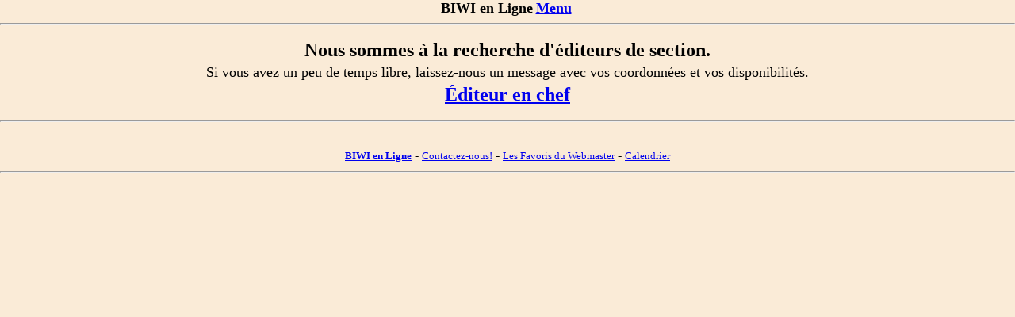

--- FILE ---
content_type: text/html
request_url: http://www.biwi.qc.ca/editeur/fr.index.shtml
body_size: 1882
content:
<!DOCTYPE HTML PUBLIC "-//IETF//DTD HTML 2.0//EN">
<html>
<head>
<title>Contact</title>
<!-- Auteur: Gilles Beauregard gille_AT_nouveau.DOT.qc_DOT_ca -->
<!-- Traduction:   ???... -->
<link rel="shortcut icon" href="../images/favicon.ico">
<link href="../bannieres/default.css" type=text/css rel=stylesheet>
<meta name="viewport" content="width=device-width, initial-scale=1.0">
<script type="text/javascript" src="../bannieres/biwi_java.js"></script>
</head>
<body class=biwi>
<!-- 00193 debut:/kunden/homepages/21/d88676989/htdocs/10/biwiqc/images/top_barre.biwi.fr.txt -->
<center><!-- 1233 $portail_1=index.shtml -->
<a class=menu_ssi_new href=http://www.biwi.qc.ca/index.shtml>
<font size=+1><b>BIWI en Ligne</b></font>
<a href="#topbarre_menu" onclick="javascript:showlayer('topbarre_menu')"><font size=+1><b>Menu</b></font></a>&nbsp;

<div style="display: none;" id="topbarre_menu">
<hr>
<a class=menu_ssi_new href=http://www.biwi.qc.ca/index.shtml><font size=+2><b>BIWI en Ligne</b></font></a><br>

 <!-- 0774 gb-lib.pl:pquery:consult.pl -->
<form method="post" action="http://www.biwi.qc.ca/cgi-bin/query/query.pl" target="_top">
<!-- table class="query">
<tr><td class="query" -->
<input type="text" name="keyword" size="20" value="">
<input type="hidden" name="site" value="biwi">
<input type="hidden" name="roott" value="../">
<input type="hidden" name="ncateg" value="">
<input type="hidden" name="dcateg" value="">
<input type="hidden" name="la" value="fr">
<!-- div title="Recherche " -->
<input type="image" src="http://www.biwi.qc.ca/images/query.gif" width="35" height="16" border="0" name="submit">
<!-- br>
</div>
</td></tr></table -->
</form>
<!-- /gb-lib.pl:$pquery --> 

<a class=menu_ssi_new href=http://www.biwi.qc.ca/cgi-bin/agenda/agenda.pl?site=biwi&la=fr>Agenda</a><br>
<a class=menu_ssi_new href=http://www.biwi.qc.ca/gm>Blogue</a><br>
<a class=menu_ssi_new href=http://www.biwi.qc.ca/cgi-bin/forums/forum.pl?site=biwi&la=fr>Forum</a><br>
<a class=menu_ssi_new href=http://www.biwi.qc.ca/faq/>FAQ</a><br>
<a class=menu_ssi_new href=http://www.biwi.qc.ca/cgi-bin/register/register.pl?site=biwi&la=fr>Inscription</a><br>
<a class=menu_ssi_new href=http://www.biwi.qc.ca/cgi-bin/register/consult.pl?site=biwi&la=fr>Admin</a><br>
<a class=menu_ssi_new href=http://www.biwi.qc.ca/contact>Contact</a><br>
<a class=menu_ssi_new href=http://www.biwi.qc.ca/cgi-bin/register/consult.pl?etape=logoff&site=biwi&la=fr>Log ON/OFF</a><br>

<a href="#topbarre21" onclick="javascript:showlayer('topbarre_menu')"><font size=+1><b>Moins</b></font></a></div>
</center><hr>
<!-- 00203 fin:/kunden/homepages/21/d88676989/htdocs/10/biwiqc/images/top_barre.biwi.fr.txt -->
<center><!-- 2691 $marqueur_banner=consult.pl:219 -->
<!-- 2694 -->
<!-- 2570 -->
<!-- Begin BIWI en Ligne Code 1533 -->
<CENTER><SCRIPT LANGUAGE="JavaScript" SRC="http://www.biwi.qc.ca/cgi-bin/bannieres/ads.pl?jscript;member=biwi"></SCRIPT>
<NOSCRIPT><IFRAME SRC="http://www.biwi.qc.ca/cgi-bin/bannieres/ads.pl?iframe;member=biwi" MARGINWIDTH=0 MARGINHEIGHT=0 HSPACE=0 VSPACE=0 FRAMEBORDER=0 SCROLLING=NO>
<A HREF="http://www.biwi.qc.ca/cgi-bin/bannieres/ads.pl?member=biwi;banner=NonSSI;page=01" TARGET="_blank">
<IMG SRC="http://www.biwi.qc.ca/cgi-bin/bannieres/ads.pl?member=biwi;page=01" ALT="BIWI en Ligne" BORDER=0></A>
</IFRAME></NOSCRIPT>
</center>


<noscript>
<center>
<br />
<a class=banner href="http://www.biwi.qc.ca/javascript" target=_new><b><i>Vous devez activer le Javascript</i></b></a>
</center>
</noscript>
<!-- End Banner Code -->

</center>


<p>
<center>
<table width="75%">
<tr><td align="center">
<font size="5"><b>
Nous sommes � la recherche d'�diteurs de section.
</td></tr>
<tr><td align="center">
<font size="4">
Si vous avez un peu de temps libre, laissez-nous un message avec vos coordonn�es et vos disponibilit�s.
</td></tr>
<tr><td align="center">
<font size="5"><b>
<a href="../contact/">�diteur en chef</a>
</b>
</font>
</td></tr>
</table>

<p>
</center>
<a name="enbas"></a>
<hr><center>
<table class="signature"><tr>
<td width=10%><!-- feedjit = NON 2536 -->&nbsp;</td>
<td align=center width=80%><!-- 2691 $marqueur_banner=consult.pl:219 -->
<!-- 2694 -->
<!-- 2570 -->
<!-- Begin BIWI en Ligne Code 1533 -->
<CENTER><SCRIPT LANGUAGE="JavaScript" SRC="http://www.biwi.qc.ca/cgi-bin/bannieres/ads.pl?jscript;member=biwi"></SCRIPT>
<NOSCRIPT><IFRAME SRC="http://www.biwi.qc.ca/cgi-bin/bannieres/ads.pl?iframe;member=biwi" MARGINWIDTH=0 MARGINHEIGHT=0 HSPACE=0 VSPACE=0 FRAMEBORDER=0 SCROLLING=NO>
<A HREF="http://www.biwi.qc.ca/cgi-bin/bannieres/ads.pl?member=biwi;banner=NonSSI;page=01" TARGET="_blank">
<IMG SRC="http://www.biwi.qc.ca/cgi-bin/bannieres/ads.pl?member=biwi;page=01" ALT="BIWI en Ligne" BORDER=0></A>
</IFRAME></NOSCRIPT>
</center>


<noscript>
<center>
<br />
<a class=banner href="http://www.biwi.qc.ca/javascript" target=_new><b><i>Vous devez activer le Javascript</i></b></a>
</center>
</noscript>
<!-- End Banner Code -->

&nbsp;</td>
<td width=10%><!-- feedjit = NON 2537 -->&nbsp;</td>
</tr><tr><td colspan=3 align=center>
 <!-- 2514 --><a href="http://www.biwi.qc.ca/index.shtml"><font size="2"><b>BIWI en Ligne</b></font></a>
 -
<!-- 2523 --><a href="http://www.biwi.qc.ca/contact/"><font size="2">Contactez-nous!</font></a>
 - <!-- 2525 --><a href="http://www.biwi.qc.ca/favori/"><font size="2">Les Favoris du Webmaster</font></a>
 - <a href="http://www.biwi.qc.ca/cgi-bin/agenda/agenda.pl"><font size="2">Calendrier</font></a>
</td></tr></table><hr>

</body>
</html>


--- FILE ---
content_type: text/css
request_url: http://www.biwi.qc.ca/bannieres/default.css
body_size: 69052
content:

/*
a.plus:link         {width:100%;text-decoration: none;font-weight:bold;color:#ffffff;background:#009900;}
a.plus:visited      {width:100%;text-decoration: none;font-weight:bold;color:#ffffff;background:#009900;}
a.plus:active       {width:100%;text-decoration: none;font-weight:bold;color:#ffffff;background:#009900;}
a.plus:hover        {width:100%;text-decoration: none;font-weight:bold;color:#009900;background:#ffffff;}

a.moins:link         {width:100%;text-decoration: none;font-weight:bold;color:#ffffff;background:#ff0000;}
a.moins:visited      {width:100%;text-decoration: none;font-weight:bold;color:#ffffff;background:#ff0000;}
a.moins:active       {width:100%;text-decoration: none;font-weight:bold;color:#ffffff;background:#ff0000;}
a.moins:hover        {width:100%;text-decoration: none;font-weight:bold;color:#ff0000;background:#ffffff;}
*/

/* 2013/06/27 Enlever la balise body quand tous les sites auront été rebatis */

body.out_2014_06_22 {
MARGIN:0px;
BACKGROUND:#faebd7;
COLOR:#000000;
}

/* 2013/06/27 Enlever la balise body quand tous les sites auront été rebatis */

body.biwi {
MARGIN:0px;
BACKGROUND:#faebd7;
COLOR:#000000;
}

table.signature {
width:100%;
MARGIN:0px;
BACKGROUND:#co1;
COLOR:#000000;

}

table.topbarre {
width:100%;
MARGIN:0px;
BACKGROUND:#ffcc66;
COLOR:#000000;
border-bottom:0px solid #cc0000;
border-right:0px solid #cc0000;
border-left:0px solid #cc0000;
border-top:0px solid #cc0000;

}

table.agenda_menu {
margin:0px;
background:#d0d0d0;
border-bottom:2px solid #cc0000;
border-right:2px solid #cc0000;
border-left:2px solid #cc0000;
border-top:2px solid #cc0000;
}

td.agenda_menu {
margin:0px;
text-align:center;
background:#d0d0d0;ffcc66;

}

table.query {
margin:0px;
background:#99ffff;
border-bottom:2px solid #cc0000;
border-right:2px solid #cc0000;
border-left:2px solid #cc0000;
border-top:2px solid #cc0000;
}

td.query {
background:#99ffff;
text-align:center;
}

table.table_cancel {
width:100%;
MARGIN:0px;
BACKGROUND:#d0d0d0;
COLOR:#000000;
}

p.cancel {color:#000000 ;}

a.a_titreeventnonvisible    {width:100%;text-decoration: none;font-size:16px;font-weight:bold;color:#000000;background:#d0d0d0;cursor:pointer;}
a.a_locationeventnonvisible {width:100%;text-decoration: none;font-size:13px;color:#000000;background:#000000;cursor:pointer;}
.hornonvisible           {width:100%;text-decoration: none;font-size:13px;color:#000000;background:#d0d0d0;cursor:pointer;}
a.a_nonvisible:link         {width:100%;text-decoration: none;color:#000000;background:#d0d0d0;}
a.a_nonvisible:visited      {width:100%;text-decoration: none;color:#000000;background:#d0d0d0;}
a.a_nonvisible:active       {width:100%;text-decoration: none;color:#000000;background:#d0d0d0;}
a.a_nonvisible:hover        {width:100%;text-decoration: none;color:#d0d0d0;background:#000000;}

a.td_titreeventnonvisible    {width:100%;text-decoration: none;font-size:16px;font-weight:bold;color:#000000;background:#d0d0d0;cursor:pointer;}
a.td_locationeventnonvisible {width:100%;text-decoration: none;font-size:13px;color:#000000;background:#000000;cursor:pointer;}
a.td_hornonvisible           {width:100%;text-decoration: bold;font-size:13px;font-weight:bold;color:#000000;background:#d0d0d0;cursor:pointer;}
a.td_nonvisible:link         {width:100%;text-decoration: none;color:#000000;background:#d0d0d0;}
a.td_nonvisible:visited      {width:100%;text-decoration: none;color:#000000;background:#d0d0d0;}
a.td_nonvisible:active       {width:100%;text-decoration: none;color:#000000;background:#d0d0d0;}
a.td_nonvisible:hover        {width:100%;text-decoration: none;color:#d0d0d0;background:#000000;}

a.table_titreeventnonvisible    {width:100%;text-decoration: none;font-size:16px;font-weight:bold;color:#000000;background:#d0d0d0;cursor:pointer;}
a.table_locationeventnonvisible {width:100%;text-decoration: none;font-size:13px;color:#000000;background:#000000;cursor:pointer;}
a.table_hornonvisible           {width:100%;text-decoration: bold;font-size:13px;font-weight:bold;color:#000000;background:#d0d0d0;cursor:pointer;}
a.table_nonvisible:link         {width:100%;text-decoration: none;color:#000000;background:#d0d0d0;}
a.table_nonvisible:visited      {width:100%;text-decoration: none;color:#000000;background:#d0d0d0;}
a.table_nonvisible:active       {width:100%;text-decoration: none;color:#000000;background:#d0d0d0;}
a.table_nonvisible:hover        {width:100%;text-decoration: none;color:#d0d0d0;background:#000000;}

.div_nonvisible{width:100%;text-decoration: none;font-weight:bold;font-size:13px;color:#000000;background:#d0d0d0;cursor:pointer;}

.nonvisible {
width:100%;
MARGIN:0px;
BACKGROUND:#d0d0d0;
COLOR:#ff0000;
font-weight:bold;
}

a.a_cancel:link     {text-decoration: none;color:#000000;background:#d0d0d0;}
a.a_cancel:visited  {text-decoration: none;color:#000000;background:#d0d0d0;}
a.a_cancel:active   {text-decoration: none;color:#000000;background:#d0d0d0;}
a.a_cancel:hover    {text-decoration: none;color:#d0d0d0;background:#000000;}

a.td_cancel:link     {text-decoration: none;color:#000000;background:#d0d0d0;}
a.td_cancel:visited  {text-decoration: none;color:#000000;background:#d0d0d0;}
a.td_cancel:active   {text-decoration: none;color:#000000;background:#d0d0d0;}
a.td_cancel:hover    {text-decoration: none;color:#d0d0d0;background:#000000;}

.cancel {
MARGIN:0px;
BACKGROUND:#d0d0d0;
COLOR:#ff0000;
font-weight:bold;
}

.date_small {
MARGIN:0px;
BACKGROUND:#f0f0f0;
COLOR:#0f0f0f;
font-weight:lighter;
}

a.date_small:link     {text-decoration: none;font-weight:bold;color:#0f0f0f;background:#f0f0f0;}
a.date_small:visited  {text-decoration: none;font-weight:bold;color:#0f0f0f;background:#f0f0f0;}
a.date_small:active   {text-decoration: none;font-weight:bold;color:#0f0f0f;background:#f0f0f0;}
a.date_small:hover    {text-decoration: none;font-weight:bold;#f0f0f0:#ffffff;background:#0f0f0f;}

a.date:link     {text-decoration: none;font-weight:bold;color:#000000;background:#ffffff;}
a.date:visited  {text-decoration: none;font-weight:bold;color:#000000;background:#ffffff;}
a.date:active   {text-decoration: none;font-weight:bold;color:#000000;background:#ffffff;}
a.date:hover    {text-decoration: none;font-weight:bold;color:#ffffff;background:#000000;}

a.menu_ssi:link     {text-decoration: none;font-size:14px;color:#000000;background:#faebd7;}
a.menu_ssi:visited  {text-decoration: none;font-size:14px;color:#000000;background:#faebd7;}
a.menu_ssi:active   {text-decoration: none;font-size:14px;color:#000000;background:#faebd7;}
a.menu_ssi:hover    {text-decoration: none;font-size:14px;color:#faebd7;background:#000000;}

/* highlight les item plus recents que */

a.menu_ssi_new:link     {text-decoration: none;font-size:14px;font-weight: bold;color:#000000;background:#faebd7;}
a.menu_ssi_new:visited  {text-decoration: none;font-size:14px;font-weight: bold;color:#000000;background:#faebd7;}
a.menu_ssi_new:active   {text-decoration: none;font-size:14px;font-weight: bold;color:#000000;background:#faebd7;}
a.menu_ssi_new:hover    {text-decoration: none;font-size:14px;font-weight: bold;color:#faebd7;background:#000000;}

a.topbarre:link     {text-decoration: none;color:#000000;background:#ffcc66;}
a.topbarre:visited  {text-decoration: none;color:#000000;background:#ffcc66;}
a.topbarre:active   {text-decoration: none;color:#000000;background:#ffcc66;}
a.topbarre:hover    {text-decoration: none;color:#ffcc66;background:#000000;}

a.topbarre_new:link     {text-decoration: none;color:#000000;font-weight: bold;background:#ffcc66;}
a.topbarre_new:visited  {text-decoration: none;color:#000000;font-weight: bold;background:#ffcc66;}
a.topbarre_new:active   {text-decoration: none;color:#000000;font-weight: bold;background:#ffcc66;}
a.topbarre_new:hover    {text-decoration: none;color:#ffcc66;font-weight: bold;background:#000000;}

.eventcancel{text-decoration: none;font-size:20px;color:#ff0000;font-weight:bold;background:#d0d0d0;cursor:pointer;}
.titrecancel{text-decoration: none;font-size:16px;font-weight:bold;color:#000000;background:#d0d0d0;cursor:pointer;}
.locationcancel{text-decoration: none;font-size:13px;color:#000000;background:#d0d0d0;cursor:pointer;}
.horcancel{text-decoration: none;font-size:13px;color:#000000;background:#d0d0d0;cursor:pointer;}
.eventcancel:link{text-decoration: none;font-size:13px;color:#000000;background:#d0d0d0;cursor:pointer;}
.eventcancel:visited{text-decoration: none;font-size:13px;color:#000000;background:#d0d0d0;cursor:pointer;}
.eventcancel:hover{text-decoration: none;font-size:16px;color:#000000;background:#d0d0d0;cursor:pointer;}
.eventcancel:active{text-decoration: none;font-size:16px;color:#000000;background:#d0d0d0;cursor:pointer;}

a.cancel:link     {text-decoration: none;color:#000000;background:#d0d0d0;}
a.cancel:visited  {text-decoration: none;color:#000000;background:#d0d0d0;}
a.cancel:active   {text-decoration: none;color:#000000;background:#d0d0d0;}
a.cancel:hover    {text-decoration: none;color:#d0d0d0;background:#000000;}

.eventremis{text-decoration: none;font-size:20px;color:#ff0000;font-weight:bold;background:#d0d0d0;cursor:pointer;}
.titreremis{text-decoration: none;font-size:16px;font-weight:bold;color:#000000;background:#d0d0d0;cursor:pointer;}
.locationremis{text-decoration: none;font-size:13px;color:#000000;background:#d0d0d0;cursor:pointer;}
.horremis{text-decoration: bold;font-size:13px;font-weight:bold;color:#000000;background:#d0d0d0;cursor:pointer;}
.eventremis:link{text-decoration: none;font-size:13px;color:#000000;background:#d0d0d0;cursor:pointer;}
.eventremis:visited{text-decoration: none;font-size:13px;color:#000000;background:#d0d0d0;cursor:pointer;}
.eventremis:hover{text-decoration: none;font-size:16px;color:#000000;background:#d0d0d0;cursor:pointer;}
.eventremis:active{text-decoration: none;font-size:16px;color:#000000;background:#d0d0d0;cursor:pointer;}

a.remis:link     {text-decoration: none;color:#000000;background:#d0d0d0;}
a.remis:visited  {text-decoration: none;color:#000000;background:#d0d0d0;}
a.remis:active   {text-decoration: none;color:#000000;background:#d0d0d0;}
a.remis:hover    {text-decoration: none;color:#d0d0d0;background:#000000;}

a.masthead:link     {text-decoration: none;color:#000000;background:#ffcc66;}
a.masthead:visited  {text-decoration: none;color:#000000;background:#ffcc66;}
a.masthead:active   {text-decoration: none;color:#000000;background:#ffcc66;}
a.masthead:hover    {text-decoration: none;color:#ffcc66;background:#000000;}

a.editeur:link     {text-decoration: none;color:#000000;background:#faebd7;}
a.editeur:visited  {text-decoration: none;color:#000000;background:#faebd7;}
a.editeur:active   {text-decoration: none;color:#000000;background:#faebd7;}
a.editeur:hover    {text-decoration: none;color:#faebd7;background:#000000;}

a.banner:link     {text-decoration: none;color:#000000;background:#faebd7;}
a.banner:visited  {text-decoration: none;color:#000000;background:#faebd7;}
a.banner:active   {text-decoration: none;color:#000000;background:#faebd7;}
a.banner:hover    {text-decoration: none;color:#faebd7;background:#000000;}

hr {page-break-after: always;}

table.rateit {
MARGIN:0px;
BACKGROUND:#ffcc66;
COLOR:#000000;
}

table.table_nonvisible {
width:100%;
MARGIN:0px;
BACKGROUND:#d0d0d0;
COLOR:#000000;
}

.rateit2 {
BACKGROUND:#ffffff ;
color:#000000 ;
}

a.a:link     {text-decoration: none;color:#000000;background:#ffcc66;}
a.a:visited  {text-decoration: none;color:#000000;background:#ffcc66;}
a.a:active   {text-decoration: none;color:#000000;background:#ffcc66;}
a.a:hover    {text-decoration: none;color:#ffcc66;background:#000000;}

a.b:link     {text-decoration: none;color:#ffcc66;background:#000000;}
a.b:visited  {text-decoration: none;color:#ffcc66;background:#000000;}
a.b:active   {text-decoration: none;color:#ffcc66;background:#000000;}
a.b:hover    {text-decoration: none;color:#000000;background:#ffcc66;}

/* CSS Document 

END

*/


.a_titreeventa{width:100%;text-decoration: none;font-size:16px;font-weight:bold;color:#000000;background:#b0c4de;cursor:pointer;}
.a_locationeventa{width:100%;text-decoration: none;font-size:13px;color:#000000;background:#b0c4de;cursor:pointer;}
.a_hora{width:100%;text-decoration: bold;font-size:13px;font-weight:bold;color:#000000;background:#b0c4de;cursor:pointer;}
.a_eventa{width:100%;text-decoration: none;font-size:13px;color:#000000;background:#b0c4de;cursor:pointer;}
.a_eventa:link{width:100%;text-decoration: none;font-size:13px;color:#000000;background:#b0c4de;cursor:pointer;}
.a_eventa:visited{width:100%;text-decoration: none;font-size:13px;color:#000000;background:#b0c4de;cursor:pointer;}
.a_eventa:hover{width:100%;text-decoration: bold;font-size:16px;color:#000000;background:#b0c4de;cursor:pointer;}
.a_eventa:active{width:100%;text-decoration: none;font-size:16px;color:#000000;background:#b0c4de;cursor:pointer;}

.table_titreeventa{width:100%;text-decoration: none;font-size:16px;font-weight:bold;color:#000000;background:#b0c4de;cursor:pointer;}
.table_locationeventa{width:100%;text-decoration: none;font-size:13px;color:#000000;background:#b0c4de;cursor:pointer;}
.table_hora{width:100%;text-decoration: bold;font-size:13px;font-weight:bold;color:#000000;background:#b0c4de;cursor:pointer;}
.table_eventa{width:100%;text-decoration: none;font-size:13px;color:#000000;background:#b0c4de;cursor:pointer;}
.table_eventa:link{width:100%;text-decoration: none;font-size:13px;color:#000000;background:#b0c4de;cursor:pointer;}
.table_eventa:visited{width:100%;text-decoration: none;font-size:13px;color:#000000;background:#b0c4de;cursor:pointer;}
.table_eventa:hover{width:100%;text-decoration: none;font-size:16px;color:#000000;background:#b0c4de;cursor:pointer;}
.table_eventa:active{width:100%;text-decoration: none;font-size:16px;color:#000000;background:#b0c4de;cursor:pointer;}

.td_titreeventa{width:100%;text-decoration: none;font-size:16px;font-weight:bold;color:#000000;background:#b0c4de;cursor:pointer;}
.td_locationeventa{width:100%;text-decoration: none;font-size:13px;color:#000000;background:#b0c4de;cursor:pointer;}
.td_hora{width:100%;text-decoration: bold;font-size:13px;font-weight:bold;color:#000000;background:#b0c4de;cursor:pointer;}
.td_eventa{width:100%;text-decoration: none;font-size:13px;color:#000000;background:#b0c4de;cursor:pointer;}
.td_eventa:link{width:100%;text-decoration: none;font-size:13px;color:#000000;background:#b0c4de;cursor:pointer;}
.td_eventa:visited{width:100%;text-decoration: none;font-size:13px;color:#000000;background:#b0c4de;cursor:pointer;}
.td_eventa:hover{width:100%;text-decoration: none;font-size:16px;color:#000000;background:#b0c4de;cursor:pointer;}
.td_eventa:active{width:100%;text-decoration: none;font-size:16px;color:#000000;background:#b0c4de;cursor:pointer;}

.div_eventa{width:100%;text-decoration: none;font-weight:bold;font-size:13px;color:#000000;background:#b0c4de;cursor:pointer;}


.a_titreeventb{width:100%;text-decoration: none;font-size:16px;font-weight:bold;color:#000000;background:#99ffcc;cursor:pointer;}
.a_locationeventb{width:100%;text-decoration: none;font-size:13px;color:#000000;background:#99ffcc;cursor:pointer;}
.a_horb{width:100%;text-decoration: bold;font-size:13px;font-weight:bold;color:#000000;background:#99ffcc;cursor:pointer;}
.a_eventb{width:100%;text-decoration: none;font-size:13px;color:#000000;background:#99ffcc;cursor:pointer;}
.a_eventb:link{width:100%;text-decoration: none;font-size:13px;color:#000000;background:#99ffcc;cursor:pointer;}
.a_eventb:visited{width:100%;text-decoration: none;font-size:13px;color:#000000;background:#99ffcc;cursor:pointer;}
.a_eventb:hover{width:100%;text-decoration: bold;font-size:16px;color:#000000;background:#99ffcc;cursor:pointer;}
.a_eventb:active{width:100%;text-decoration: none;font-size:16px;color:#000000;background:#99ffcc;cursor:pointer;}

.table_titreeventb{width:100%;text-decoration: none;font-size:16px;font-weight:bold;color:#000000;background:#99ffcc;cursor:pointer;}
.table_locationeventb{width:100%;text-decoration: none;font-size:13px;color:#000000;background:#99ffcc;cursor:pointer;}
.table_horb{width:100%;text-decoration: bold;font-size:13px;font-weight:bold;color:#000000;background:#99ffcc;cursor:pointer;}
.table_eventb{width:100%;text-decoration: none;font-size:13px;color:#000000;background:#99ffcc;cursor:pointer;}
.table_eventb:link{width:100%;text-decoration: none;font-size:13px;color:#000000;background:#99ffcc;cursor:pointer;}
.table_eventb:visited{width:100%;text-decoration: none;font-size:13px;color:#000000;background:#99ffcc;cursor:pointer;}
.table_eventb:hover{width:100%;text-decoration: none;font-size:16px;color:#000000;background:#99ffcc;cursor:pointer;}
.table_eventb:active{width:100%;text-decoration: none;font-size:16px;color:#000000;background:#99ffcc;cursor:pointer;}

.td_titreeventb{width:100%;text-decoration: none;font-size:16px;font-weight:bold;color:#000000;background:#99ffcc;cursor:pointer;}
.td_locationeventb{width:100%;text-decoration: none;font-size:13px;color:#000000;background:#99ffcc;cursor:pointer;}
.td_horb{width:100%;text-decoration: bold;font-size:13px;font-weight:bold;color:#000000;background:#99ffcc;cursor:pointer;}
.td_eventb{width:100%;text-decoration: none;font-size:13px;color:#000000;background:#99ffcc;cursor:pointer;}
.td_eventb:link{width:100%;text-decoration: none;font-size:13px;color:#000000;background:#99ffcc;cursor:pointer;}
.td_eventb:visited{width:100%;text-decoration: none;font-size:13px;color:#000000;background:#99ffcc;cursor:pointer;}
.td_eventb:hover{width:100%;text-decoration: none;font-size:16px;color:#000000;background:#99ffcc;cursor:pointer;}
.td_eventb:active{width:100%;text-decoration: none;font-size:16px;color:#000000;background:#99ffcc;cursor:pointer;}

.div_eventb{width:100%;text-decoration: none;font-weight:bold;font-size:13px;color:#000000;background:#99ffcc;cursor:pointer;}


.a_titreeventc{width:100%;text-decoration: none;font-size:16px;font-weight:bold;color:#000000;background:#ffccff;cursor:pointer;}
.a_locationeventc{width:100%;text-decoration: none;font-size:13px;color:#000000;background:#ffccff;cursor:pointer;}
.a_horc{width:100%;text-decoration: bold;font-size:13px;font-weight:bold;color:#000000;background:#ffccff;cursor:pointer;}
.a_eventc{width:100%;text-decoration: none;font-size:13px;color:#000000;background:#ffccff;cursor:pointer;}
.a_eventc:link{width:100%;text-decoration: none;font-size:13px;color:#000000;background:#ffccff;cursor:pointer;}
.a_eventc:visited{width:100%;text-decoration: none;font-size:13px;color:#000000;background:#ffccff;cursor:pointer;}
.a_eventc:hover{width:100%;text-decoration: bold;font-size:16px;color:#000000;background:#ffccff;cursor:pointer;}
.a_eventc:active{width:100%;text-decoration: none;font-size:16px;color:#000000;background:#ffccff;cursor:pointer;}

.table_titreeventc{width:100%;text-decoration: none;font-size:16px;font-weight:bold;color:#000000;background:#ffccff;cursor:pointer;}
.table_locationeventc{width:100%;text-decoration: none;font-size:13px;color:#000000;background:#ffccff;cursor:pointer;}
.table_horc{width:100%;text-decoration: bold;font-size:13px;font-weight:bold;color:#000000;background:#ffccff;cursor:pointer;}
.table_eventc{width:100%;text-decoration: none;font-size:13px;color:#000000;background:#ffccff;cursor:pointer;}
.table_eventc:link{width:100%;text-decoration: none;font-size:13px;color:#000000;background:#ffccff;cursor:pointer;}
.table_eventc:visited{width:100%;text-decoration: none;font-size:13px;color:#000000;background:#ffccff;cursor:pointer;}
.table_eventc:hover{width:100%;text-decoration: none;font-size:16px;color:#000000;background:#ffccff;cursor:pointer;}
.table_eventc:active{width:100%;text-decoration: none;font-size:16px;color:#000000;background:#ffccff;cursor:pointer;}

.td_titreeventc{width:100%;text-decoration: none;font-size:16px;font-weight:bold;color:#000000;background:#ffccff;cursor:pointer;}
.td_locationeventc{width:100%;text-decoration: none;font-size:13px;color:#000000;background:#ffccff;cursor:pointer;}
.td_horc{width:100%;text-decoration: bold;font-size:13px;font-weight:bold;color:#000000;background:#ffccff;cursor:pointer;}
.td_eventc{width:100%;text-decoration: none;font-size:13px;color:#000000;background:#ffccff;cursor:pointer;}
.td_eventc:link{width:100%;text-decoration: none;font-size:13px;color:#000000;background:#ffccff;cursor:pointer;}
.td_eventc:visited{width:100%;text-decoration: none;font-size:13px;color:#000000;background:#ffccff;cursor:pointer;}
.td_eventc:hover{width:100%;text-decoration: none;font-size:16px;color:#000000;background:#ffccff;cursor:pointer;}
.td_eventc:active{width:100%;text-decoration: none;font-size:16px;color:#000000;background:#ffccff;cursor:pointer;}

.div_eventc{width:100%;text-decoration: none;font-weight:bold;font-size:13px;color:#000000;background:#ffccff;cursor:pointer;}


.a_titreeventd{width:100%;text-decoration: none;font-size:16px;font-weight:bold;color:#000000;background:#ffff66;cursor:pointer;}
.a_locationeventd{width:100%;text-decoration: none;font-size:13px;color:#000000;background:#ffff66;cursor:pointer;}
.a_hord{width:100%;text-decoration: bold;font-size:13px;font-weight:bold;color:#000000;background:#ffff66;cursor:pointer;}
.a_eventd{width:100%;text-decoration: none;font-size:13px;color:#000000;background:#ffff66;cursor:pointer;}
.a_eventd:link{width:100%;text-decoration: none;font-size:13px;color:#000000;background:#ffff66;cursor:pointer;}
.a_eventd:visited{width:100%;text-decoration: none;font-size:13px;color:#000000;background:#ffff66;cursor:pointer;}
.a_eventd:hover{width:100%;text-decoration: bold;font-size:16px;color:#000000;background:#ffff66;cursor:pointer;}
.a_eventd:active{width:100%;text-decoration: none;font-size:16px;color:#000000;background:#ffff66;cursor:pointer;}

.table_titreeventd{width:100%;text-decoration: none;font-size:16px;font-weight:bold;color:#000000;background:#ffff66;cursor:pointer;}
.table_locationeventd{width:100%;text-decoration: none;font-size:13px;color:#000000;background:#ffff66;cursor:pointer;}
.table_hord{width:100%;text-decoration: bold;font-size:13px;font-weight:bold;color:#000000;background:#ffff66;cursor:pointer;}
.table_eventd{width:100%;text-decoration: none;font-size:13px;color:#000000;background:#ffff66;cursor:pointer;}
.table_eventd:link{width:100%;text-decoration: none;font-size:13px;color:#000000;background:#ffff66;cursor:pointer;}
.table_eventd:visited{width:100%;text-decoration: none;font-size:13px;color:#000000;background:#ffff66;cursor:pointer;}
.table_eventd:hover{width:100%;text-decoration: none;font-size:16px;color:#000000;background:#ffff66;cursor:pointer;}
.table_eventd:active{width:100%;text-decoration: none;font-size:16px;color:#000000;background:#ffff66;cursor:pointer;}

.td_titreeventd{width:100%;text-decoration: none;font-size:16px;font-weight:bold;color:#000000;background:#ffff66;cursor:pointer;}
.td_locationeventd{width:100%;text-decoration: none;font-size:13px;color:#000000;background:#ffff66;cursor:pointer;}
.td_hord{width:100%;text-decoration: bold;font-size:13px;font-weight:bold;color:#000000;background:#ffff66;cursor:pointer;}
.td_eventd{width:100%;text-decoration: none;font-size:13px;color:#000000;background:#ffff66;cursor:pointer;}
.td_eventd:link{width:100%;text-decoration: none;font-size:13px;color:#000000;background:#ffff66;cursor:pointer;}
.td_eventd:visited{width:100%;text-decoration: none;font-size:13px;color:#000000;background:#ffff66;cursor:pointer;}
.td_eventd:hover{width:100%;text-decoration: none;font-size:16px;color:#000000;background:#ffff66;cursor:pointer;}
.td_eventd:active{width:100%;text-decoration: none;font-size:16px;color:#000000;background:#ffff66;cursor:pointer;}

.div_eventd{width:100%;text-decoration: none;font-weight:bold;font-size:13px;color:#000000;background:#ffff66;cursor:pointer;}


.a_titreevente{width:100%;text-decoration: none;font-size:16px;font-weight:bold;color:#000000;background:#99ff66;cursor:pointer;}
.a_locationevente{width:100%;text-decoration: none;font-size:13px;color:#000000;background:#99ff66;cursor:pointer;}
.a_hore{width:100%;text-decoration: bold;font-size:13px;font-weight:bold;color:#000000;background:#99ff66;cursor:pointer;}
.a_evente{width:100%;text-decoration: none;font-size:13px;color:#000000;background:#99ff66;cursor:pointer;}
.a_evente:link{width:100%;text-decoration: none;font-size:13px;color:#000000;background:#99ff66;cursor:pointer;}
.a_evente:visited{width:100%;text-decoration: none;font-size:13px;color:#000000;background:#99ff66;cursor:pointer;}
.a_evente:hover{width:100%;text-decoration: bold;font-size:16px;color:#000000;background:#99ff66;cursor:pointer;}
.a_evente:active{width:100%;text-decoration: none;font-size:16px;color:#000000;background:#99ff66;cursor:pointer;}

.table_titreevente{width:100%;text-decoration: none;font-size:16px;font-weight:bold;color:#000000;background:#99ff66;cursor:pointer;}
.table_locationevente{width:100%;text-decoration: none;font-size:13px;color:#000000;background:#99ff66;cursor:pointer;}
.table_hore{width:100%;text-decoration: bold;font-size:13px;font-weight:bold;color:#000000;background:#99ff66;cursor:pointer;}
.table_evente{width:100%;text-decoration: none;font-size:13px;color:#000000;background:#99ff66;cursor:pointer;}
.table_evente:link{width:100%;text-decoration: none;font-size:13px;color:#000000;background:#99ff66;cursor:pointer;}
.table_evente:visited{width:100%;text-decoration: none;font-size:13px;color:#000000;background:#99ff66;cursor:pointer;}
.table_evente:hover{width:100%;text-decoration: none;font-size:16px;color:#000000;background:#99ff66;cursor:pointer;}
.table_evente:active{width:100%;text-decoration: none;font-size:16px;color:#000000;background:#99ff66;cursor:pointer;}

.td_titreevente{width:100%;text-decoration: none;font-size:16px;font-weight:bold;color:#000000;background:#99ff66;cursor:pointer;}
.td_locationevente{width:100%;text-decoration: none;font-size:13px;color:#000000;background:#99ff66;cursor:pointer;}
.td_hore{width:100%;text-decoration: bold;font-size:13px;font-weight:bold;color:#000000;background:#99ff66;cursor:pointer;}
.td_evente{width:100%;text-decoration: none;font-size:13px;color:#000000;background:#99ff66;cursor:pointer;}
.td_evente:link{width:100%;text-decoration: none;font-size:13px;color:#000000;background:#99ff66;cursor:pointer;}
.td_evente:visited{width:100%;text-decoration: none;font-size:13px;color:#000000;background:#99ff66;cursor:pointer;}
.td_evente:hover{width:100%;text-decoration: none;font-size:16px;color:#000000;background:#99ff66;cursor:pointer;}
.td_evente:active{width:100%;text-decoration: none;font-size:16px;color:#000000;background:#99ff66;cursor:pointer;}

.div_evente{width:100%;text-decoration: none;font-weight:bold;font-size:13px;color:#000000;background:#99ff66;cursor:pointer;}


.a_titreeventf{width:100%;text-decoration: none;font-size:16px;font-weight:bold;color:#000000;background:#ffcc99;cursor:pointer;}
.a_locationeventf{width:100%;text-decoration: none;font-size:13px;color:#000000;background:#ffcc99;cursor:pointer;}
.a_horf{width:100%;text-decoration: bold;font-size:13px;font-weight:bold;color:#000000;background:#ffcc99;cursor:pointer;}
.a_eventf{width:100%;text-decoration: none;font-size:13px;color:#000000;background:#ffcc99;cursor:pointer;}
.a_eventf:link{width:100%;text-decoration: none;font-size:13px;color:#000000;background:#ffcc99;cursor:pointer;}
.a_eventf:visited{width:100%;text-decoration: none;font-size:13px;color:#000000;background:#ffcc99;cursor:pointer;}
.a_eventf:hover{width:100%;text-decoration: bold;font-size:16px;color:#000000;background:#ffcc99;cursor:pointer;}
.a_eventf:active{width:100%;text-decoration: none;font-size:16px;color:#000000;background:#ffcc99;cursor:pointer;}

.table_titreeventf{width:100%;text-decoration: none;font-size:16px;font-weight:bold;color:#000000;background:#ffcc99;cursor:pointer;}
.table_locationeventf{width:100%;text-decoration: none;font-size:13px;color:#000000;background:#ffcc99;cursor:pointer;}
.table_horf{width:100%;text-decoration: bold;font-size:13px;font-weight:bold;color:#000000;background:#ffcc99;cursor:pointer;}
.table_eventf{width:100%;text-decoration: none;font-size:13px;color:#000000;background:#ffcc99;cursor:pointer;}
.table_eventf:link{width:100%;text-decoration: none;font-size:13px;color:#000000;background:#ffcc99;cursor:pointer;}
.table_eventf:visited{width:100%;text-decoration: none;font-size:13px;color:#000000;background:#ffcc99;cursor:pointer;}
.table_eventf:hover{width:100%;text-decoration: none;font-size:16px;color:#000000;background:#ffcc99;cursor:pointer;}
.table_eventf:active{width:100%;text-decoration: none;font-size:16px;color:#000000;background:#ffcc99;cursor:pointer;}

.td_titreeventf{width:100%;text-decoration: none;font-size:16px;font-weight:bold;color:#000000;background:#ffcc99;cursor:pointer;}
.td_locationeventf{width:100%;text-decoration: none;font-size:13px;color:#000000;background:#ffcc99;cursor:pointer;}
.td_horf{width:100%;text-decoration: bold;font-size:13px;font-weight:bold;color:#000000;background:#ffcc99;cursor:pointer;}
.td_eventf{width:100%;text-decoration: none;font-size:13px;color:#000000;background:#ffcc99;cursor:pointer;}
.td_eventf:link{width:100%;text-decoration: none;font-size:13px;color:#000000;background:#ffcc99;cursor:pointer;}
.td_eventf:visited{width:100%;text-decoration: none;font-size:13px;color:#000000;background:#ffcc99;cursor:pointer;}
.td_eventf:hover{width:100%;text-decoration: none;font-size:16px;color:#000000;background:#ffcc99;cursor:pointer;}
.td_eventf:active{width:100%;text-decoration: none;font-size:16px;color:#000000;background:#ffcc99;cursor:pointer;}

.div_eventf{width:100%;text-decoration: none;font-weight:bold;font-size:13px;color:#000000;background:#ffcc99;cursor:pointer;}


.a_titreeventg{width:100%;text-decoration: none;font-size:16px;font-weight:bold;color:#000000;background:#cc9933;cursor:pointer;}
.a_locationeventg{width:100%;text-decoration: none;font-size:13px;color:#000000;background:#cc9933;cursor:pointer;}
.a_horg{width:100%;text-decoration: bold;font-size:13px;font-weight:bold;color:#000000;background:#cc9933;cursor:pointer;}
.a_eventg{width:100%;text-decoration: none;font-size:13px;color:#000000;background:#cc9933;cursor:pointer;}
.a_eventg:link{width:100%;text-decoration: none;font-size:13px;color:#000000;background:#cc9933;cursor:pointer;}
.a_eventg:visited{width:100%;text-decoration: none;font-size:13px;color:#000000;background:#cc9933;cursor:pointer;}
.a_eventg:hover{width:100%;text-decoration: bold;font-size:16px;color:#000000;background:#cc9933;cursor:pointer;}
.a_eventg:active{width:100%;text-decoration: none;font-size:16px;color:#000000;background:#cc9933;cursor:pointer;}

.table_titreeventg{width:100%;text-decoration: none;font-size:16px;font-weight:bold;color:#000000;background:#cc9933;cursor:pointer;}
.table_locationeventg{width:100%;text-decoration: none;font-size:13px;color:#000000;background:#cc9933;cursor:pointer;}
.table_horg{width:100%;text-decoration: bold;font-size:13px;font-weight:bold;color:#000000;background:#cc9933;cursor:pointer;}
.table_eventg{width:100%;text-decoration: none;font-size:13px;color:#000000;background:#cc9933;cursor:pointer;}
.table_eventg:link{width:100%;text-decoration: none;font-size:13px;color:#000000;background:#cc9933;cursor:pointer;}
.table_eventg:visited{width:100%;text-decoration: none;font-size:13px;color:#000000;background:#cc9933;cursor:pointer;}
.table_eventg:hover{width:100%;text-decoration: none;font-size:16px;color:#000000;background:#cc9933;cursor:pointer;}
.table_eventg:active{width:100%;text-decoration: none;font-size:16px;color:#000000;background:#cc9933;cursor:pointer;}

.td_titreeventg{width:100%;text-decoration: none;font-size:16px;font-weight:bold;color:#000000;background:#cc9933;cursor:pointer;}
.td_locationeventg{width:100%;text-decoration: none;font-size:13px;color:#000000;background:#cc9933;cursor:pointer;}
.td_horg{width:100%;text-decoration: bold;font-size:13px;font-weight:bold;color:#000000;background:#cc9933;cursor:pointer;}
.td_eventg{width:100%;text-decoration: none;font-size:13px;color:#000000;background:#cc9933;cursor:pointer;}
.td_eventg:link{width:100%;text-decoration: none;font-size:13px;color:#000000;background:#cc9933;cursor:pointer;}
.td_eventg:visited{width:100%;text-decoration: none;font-size:13px;color:#000000;background:#cc9933;cursor:pointer;}
.td_eventg:hover{width:100%;text-decoration: none;font-size:16px;color:#000000;background:#cc9933;cursor:pointer;}
.td_eventg:active{width:100%;text-decoration: none;font-size:16px;color:#000000;background:#cc9933;cursor:pointer;}

.div_eventg{width:100%;text-decoration: none;font-weight:bold;font-size:13px;color:#000000;background:#cc9933;cursor:pointer;}


.a_titreeventh{width:100%;text-decoration: none;font-size:16px;font-weight:bold;color:#000000;background:#f9acac;cursor:pointer;}
.a_locationeventh{width:100%;text-decoration: none;font-size:13px;color:#000000;background:#f9acac;cursor:pointer;}
.a_horh{width:100%;text-decoration: bold;font-size:13px;font-weight:bold;color:#000000;background:#f9acac;cursor:pointer;}
.a_eventh{width:100%;text-decoration: none;font-size:13px;color:#000000;background:#f9acac;cursor:pointer;}
.a_eventh:link{width:100%;text-decoration: none;font-size:13px;color:#000000;background:#f9acac;cursor:pointer;}
.a_eventh:visited{width:100%;text-decoration: none;font-size:13px;color:#000000;background:#f9acac;cursor:pointer;}
.a_eventh:hover{width:100%;text-decoration: bold;font-size:16px;color:#000000;background:#f9acac;cursor:pointer;}
.a_eventh:active{width:100%;text-decoration: none;font-size:16px;color:#000000;background:#f9acac;cursor:pointer;}

.table_titreeventh{width:100%;text-decoration: none;font-size:16px;font-weight:bold;color:#000000;background:#f9acac;cursor:pointer;}
.table_locationeventh{width:100%;text-decoration: none;font-size:13px;color:#000000;background:#f9acac;cursor:pointer;}
.table_horh{width:100%;text-decoration: bold;font-size:13px;font-weight:bold;color:#000000;background:#f9acac;cursor:pointer;}
.table_eventh{width:100%;text-decoration: none;font-size:13px;color:#000000;background:#f9acac;cursor:pointer;}
.table_eventh:link{width:100%;text-decoration: none;font-size:13px;color:#000000;background:#f9acac;cursor:pointer;}
.table_eventh:visited{width:100%;text-decoration: none;font-size:13px;color:#000000;background:#f9acac;cursor:pointer;}
.table_eventh:hover{width:100%;text-decoration: none;font-size:16px;color:#000000;background:#f9acac;cursor:pointer;}
.table_eventh:active{width:100%;text-decoration: none;font-size:16px;color:#000000;background:#f9acac;cursor:pointer;}

.td_titreeventh{width:100%;text-decoration: none;font-size:16px;font-weight:bold;color:#000000;background:#f9acac;cursor:pointer;}
.td_locationeventh{width:100%;text-decoration: none;font-size:13px;color:#000000;background:#f9acac;cursor:pointer;}
.td_horh{width:100%;text-decoration: bold;font-size:13px;font-weight:bold;color:#000000;background:#f9acac;cursor:pointer;}
.td_eventh{width:100%;text-decoration: none;font-size:13px;color:#000000;background:#f9acac;cursor:pointer;}
.td_eventh:link{width:100%;text-decoration: none;font-size:13px;color:#000000;background:#f9acac;cursor:pointer;}
.td_eventh:visited{width:100%;text-decoration: none;font-size:13px;color:#000000;background:#f9acac;cursor:pointer;}
.td_eventh:hover{width:100%;text-decoration: none;font-size:16px;color:#000000;background:#f9acac;cursor:pointer;}
.td_eventh:active{width:100%;text-decoration: none;font-size:16px;color:#000000;background:#f9acac;cursor:pointer;}

.div_eventh{width:100%;text-decoration: none;font-weight:bold;font-size:13px;color:#000000;background:#f9acac;cursor:pointer;}


.a_titreeventi{width:100%;text-decoration: none;font-size:16px;font-weight:bold;color:#000000;background:#f9d3f9;cursor:pointer;}
.a_locationeventi{width:100%;text-decoration: none;font-size:13px;color:#000000;background:#f9d3f9;cursor:pointer;}
.a_hori{width:100%;text-decoration: bold;font-size:13px;font-weight:bold;color:#000000;background:#f9d3f9;cursor:pointer;}
.a_eventi{width:100%;text-decoration: none;font-size:13px;color:#000000;background:#f9d3f9;cursor:pointer;}
.a_eventi:link{width:100%;text-decoration: none;font-size:13px;color:#000000;background:#f9d3f9;cursor:pointer;}
.a_eventi:visited{width:100%;text-decoration: none;font-size:13px;color:#000000;background:#f9d3f9;cursor:pointer;}
.a_eventi:hover{width:100%;text-decoration: bold;font-size:16px;color:#000000;background:#f9d3f9;cursor:pointer;}
.a_eventi:active{width:100%;text-decoration: none;font-size:16px;color:#000000;background:#f9d3f9;cursor:pointer;}

.table_titreeventi{width:100%;text-decoration: none;font-size:16px;font-weight:bold;color:#000000;background:#f9d3f9;cursor:pointer;}
.table_locationeventi{width:100%;text-decoration: none;font-size:13px;color:#000000;background:#f9d3f9;cursor:pointer;}
.table_hori{width:100%;text-decoration: bold;font-size:13px;font-weight:bold;color:#000000;background:#f9d3f9;cursor:pointer;}
.table_eventi{width:100%;text-decoration: none;font-size:13px;color:#000000;background:#f9d3f9;cursor:pointer;}
.table_eventi:link{width:100%;text-decoration: none;font-size:13px;color:#000000;background:#f9d3f9;cursor:pointer;}
.table_eventi:visited{width:100%;text-decoration: none;font-size:13px;color:#000000;background:#f9d3f9;cursor:pointer;}
.table_eventi:hover{width:100%;text-decoration: none;font-size:16px;color:#000000;background:#f9d3f9;cursor:pointer;}
.table_eventi:active{width:100%;text-decoration: none;font-size:16px;color:#000000;background:#f9d3f9;cursor:pointer;}

.td_titreeventi{width:100%;text-decoration: none;font-size:16px;font-weight:bold;color:#000000;background:#f9d3f9;cursor:pointer;}
.td_locationeventi{width:100%;text-decoration: none;font-size:13px;color:#000000;background:#f9d3f9;cursor:pointer;}
.td_hori{width:100%;text-decoration: bold;font-size:13px;font-weight:bold;color:#000000;background:#f9d3f9;cursor:pointer;}
.td_eventi{width:100%;text-decoration: none;font-size:13px;color:#000000;background:#f9d3f9;cursor:pointer;}
.td_eventi:link{width:100%;text-decoration: none;font-size:13px;color:#000000;background:#f9d3f9;cursor:pointer;}
.td_eventi:visited{width:100%;text-decoration: none;font-size:13px;color:#000000;background:#f9d3f9;cursor:pointer;}
.td_eventi:hover{width:100%;text-decoration: none;font-size:16px;color:#000000;background:#f9d3f9;cursor:pointer;}
.td_eventi:active{width:100%;text-decoration: none;font-size:16px;color:#000000;background:#f9d3f9;cursor:pointer;}

.div_eventi{width:100%;text-decoration: none;font-weight:bold;font-size:13px;color:#000000;background:#f9d3f9;cursor:pointer;}


.a_titreeventj{width:100%;text-decoration: none;font-size:16px;font-weight:bold;color:#000000;background:#dcbd76;cursor:pointer;}
.a_locationeventj{width:100%;text-decoration: none;font-size:13px;color:#000000;background:#dcbd76;cursor:pointer;}
.a_horj{width:100%;text-decoration: bold;font-size:13px;font-weight:bold;color:#000000;background:#dcbd76;cursor:pointer;}
.a_eventj{width:100%;text-decoration: none;font-size:13px;color:#000000;background:#dcbd76;cursor:pointer;}
.a_eventj:link{width:100%;text-decoration: none;font-size:13px;color:#000000;background:#dcbd76;cursor:pointer;}
.a_eventj:visited{width:100%;text-decoration: none;font-size:13px;color:#000000;background:#dcbd76;cursor:pointer;}
.a_eventj:hover{width:100%;text-decoration: bold;font-size:16px;color:#000000;background:#dcbd76;cursor:pointer;}
.a_eventj:active{width:100%;text-decoration: none;font-size:16px;color:#000000;background:#dcbd76;cursor:pointer;}

.table_titreeventj{width:100%;text-decoration: none;font-size:16px;font-weight:bold;color:#000000;background:#dcbd76;cursor:pointer;}
.table_locationeventj{width:100%;text-decoration: none;font-size:13px;color:#000000;background:#dcbd76;cursor:pointer;}
.table_horj{width:100%;text-decoration: bold;font-size:13px;font-weight:bold;color:#000000;background:#dcbd76;cursor:pointer;}
.table_eventj{width:100%;text-decoration: none;font-size:13px;color:#000000;background:#dcbd76;cursor:pointer;}
.table_eventj:link{width:100%;text-decoration: none;font-size:13px;color:#000000;background:#dcbd76;cursor:pointer;}
.table_eventj:visited{width:100%;text-decoration: none;font-size:13px;color:#000000;background:#dcbd76;cursor:pointer;}
.table_eventj:hover{width:100%;text-decoration: none;font-size:16px;color:#000000;background:#dcbd76;cursor:pointer;}
.table_eventj:active{width:100%;text-decoration: none;font-size:16px;color:#000000;background:#dcbd76;cursor:pointer;}

.td_titreeventj{width:100%;text-decoration: none;font-size:16px;font-weight:bold;color:#000000;background:#dcbd76;cursor:pointer;}
.td_locationeventj{width:100%;text-decoration: none;font-size:13px;color:#000000;background:#dcbd76;cursor:pointer;}
.td_horj{width:100%;text-decoration: bold;font-size:13px;font-weight:bold;color:#000000;background:#dcbd76;cursor:pointer;}
.td_eventj{width:100%;text-decoration: none;font-size:13px;color:#000000;background:#dcbd76;cursor:pointer;}
.td_eventj:link{width:100%;text-decoration: none;font-size:13px;color:#000000;background:#dcbd76;cursor:pointer;}
.td_eventj:visited{width:100%;text-decoration: none;font-size:13px;color:#000000;background:#dcbd76;cursor:pointer;}
.td_eventj:hover{width:100%;text-decoration: none;font-size:16px;color:#000000;background:#dcbd76;cursor:pointer;}
.td_eventj:active{width:100%;text-decoration: none;font-size:16px;color:#000000;background:#dcbd76;cursor:pointer;}

.div_eventj{width:100%;text-decoration: none;font-weight:bold;font-size:13px;color:#000000;background:#dcbd76;cursor:pointer;}


.a_titreevent99ff66{width:100%;text-decoration: none;font-size:16px;font-weight:bold;color:#;background:#;cursor:pointer;}
.locationevent99ff66{width:100%;text-decoration: none;font-size:13px;color:#;background:#;cursor:pointer;}
.hor99ff66{width:100%;text-decoration: bold;font-size:13px;font-weight:bold;color:#;background:#;cursor:pointer;}

.a_event99ff66{width:100%;text-decoration: none;font-size:13px;color:#000000;background:#99ff66;cursor:pointer;}
.a_event99ff66:link{width:100%;text-decoration: none;font-size:13px;color:#000000;background:#99ff66;cursor:pointer;}
.a_event99ff66:visited{width:100%;text-decoration: none;font-size:13px;color:#000000;background:#99ff66;cursor:pointer;}
.a_event99ff66:hover{width:100%;text-decoration: none;font-size:17px;color:#000000;background:#99ff66;cursor:pointer;}
.a_event99ff66:active{width:100%;text-decoration: none;font-size:17px;color:#000000;background:#99ff66;cursor:pointer;}

.td_event99ff66{width:100%;text-decoration: none;font-size:13px;color:#000000;background:#99ff66;cursor:pointer;}
.td_event99ff66:link{width:100%;text-decoration: none;font-size:13px;color:#000000;background:#99ff66;cursor:pointer;}
.td_event99ff66:visited{width:100%;text-decoration: none;font-size:13px;color:#000000;background:#99ff66;cursor:pointer;}
.td_event99ff66:hover{width:100%;text-decoration: none;font-size:17px;color:#000000;background:#99ff66;cursor:pointer;}
.td_event99ff66:active{width:100%;text-decoration: none;font-size:17px;color:#000000;background:#99ff66;cursor:pointer;}

.table_event99ff66{width:100%;text-decoration: none;font-size:13px;color:#000000;background:#99ff66;cursor:pointer;}
.table_event99ff66:link{width:100%;text-decoration: none;font-size:13px;color:#000000;background:#99ff66;cursor:pointer;}
.table_event99ff66:visited{width:100%;text-decoration: none;font-size:13px;color:#000000;background:#99ff66;cursor:pointer;}
.table_event99ff66:hover{width:100%;text-decoration: none;font-size:17px;color:#000000;background:#99ff66;cursor:pointer;}
.table_event99ff66:active{width:100%;text-decoration: none;font-size:17px;color:#000000;background:#99ff66;cursor:pointer;}

.div_event99ff66{width:100%;text-decoration: none;font-weight:bold;font-size:13px;color:#000000;background:#99ff66;cursor:pointer;}


.a_titreevent99ffcc{width:100%;text-decoration: none;font-size:16px;font-weight:bold;color:#;background:#;cursor:pointer;}
.locationevent99ffcc{width:100%;text-decoration: none;font-size:13px;color:#;background:#;cursor:pointer;}
.hor99ffcc{width:100%;text-decoration: bold;font-size:13px;font-weight:bold;color:#;background:#;cursor:pointer;}

.a_event99ffcc{width:100%;text-decoration: none;font-size:13px;color:#000000;background:#99ffcc;cursor:pointer;}
.a_event99ffcc:link{width:100%;text-decoration: none;font-size:13px;color:#000000;background:#99ffcc;cursor:pointer;}
.a_event99ffcc:visited{width:100%;text-decoration: none;font-size:13px;color:#000000;background:#99ffcc;cursor:pointer;}
.a_event99ffcc:hover{width:100%;text-decoration: none;font-size:17px;color:#000000;background:#99ffcc;cursor:pointer;}
.a_event99ffcc:active{width:100%;text-decoration: none;font-size:17px;color:#000000;background:#99ffcc;cursor:pointer;}

.td_event99ffcc{width:100%;text-decoration: none;font-size:13px;color:#000000;background:#99ffcc;cursor:pointer;}
.td_event99ffcc:link{width:100%;text-decoration: none;font-size:13px;color:#000000;background:#99ffcc;cursor:pointer;}
.td_event99ffcc:visited{width:100%;text-decoration: none;font-size:13px;color:#000000;background:#99ffcc;cursor:pointer;}
.td_event99ffcc:hover{width:100%;text-decoration: none;font-size:17px;color:#000000;background:#99ffcc;cursor:pointer;}
.td_event99ffcc:active{width:100%;text-decoration: none;font-size:17px;color:#000000;background:#99ffcc;cursor:pointer;}

.table_event99ffcc{width:100%;text-decoration: none;font-size:13px;color:#000000;background:#99ffcc;cursor:pointer;}
.table_event99ffcc:link{width:100%;text-decoration: none;font-size:13px;color:#000000;background:#99ffcc;cursor:pointer;}
.table_event99ffcc:visited{width:100%;text-decoration: none;font-size:13px;color:#000000;background:#99ffcc;cursor:pointer;}
.table_event99ffcc:hover{width:100%;text-decoration: none;font-size:17px;color:#000000;background:#99ffcc;cursor:pointer;}
.table_event99ffcc:active{width:100%;text-decoration: none;font-size:17px;color:#000000;background:#99ffcc;cursor:pointer;}

.div_event99ffcc{width:100%;text-decoration: none;font-weight:bold;font-size:13px;color:#000000;background:#99ffcc;cursor:pointer;}


.a_titreeventb0c4de{width:100%;text-decoration: none;font-size:16px;font-weight:bold;color:#;background:#;cursor:pointer;}
.locationeventb0c4de{width:100%;text-decoration: none;font-size:13px;color:#;background:#;cursor:pointer;}
.horb0c4de{width:100%;text-decoration: bold;font-size:13px;font-weight:bold;color:#;background:#;cursor:pointer;}

.a_eventb0c4de{width:100%;text-decoration: none;font-size:13px;color:#000000;background:#b0c4de;cursor:pointer;}
.a_eventb0c4de:link{width:100%;text-decoration: none;font-size:13px;color:#000000;background:#b0c4de;cursor:pointer;}
.a_eventb0c4de:visited{width:100%;text-decoration: none;font-size:13px;color:#000000;background:#b0c4de;cursor:pointer;}
.a_eventb0c4de:hover{width:100%;text-decoration: none;font-size:17px;color:#000000;background:#b0c4de;cursor:pointer;}
.a_eventb0c4de:active{width:100%;text-decoration: none;font-size:17px;color:#000000;background:#b0c4de;cursor:pointer;}

.td_eventb0c4de{width:100%;text-decoration: none;font-size:13px;color:#000000;background:#b0c4de;cursor:pointer;}
.td_eventb0c4de:link{width:100%;text-decoration: none;font-size:13px;color:#000000;background:#b0c4de;cursor:pointer;}
.td_eventb0c4de:visited{width:100%;text-decoration: none;font-size:13px;color:#000000;background:#b0c4de;cursor:pointer;}
.td_eventb0c4de:hover{width:100%;text-decoration: none;font-size:17px;color:#000000;background:#b0c4de;cursor:pointer;}
.td_eventb0c4de:active{width:100%;text-decoration: none;font-size:17px;color:#000000;background:#b0c4de;cursor:pointer;}

.table_eventb0c4de{width:100%;text-decoration: none;font-size:13px;color:#000000;background:#b0c4de;cursor:pointer;}
.table_eventb0c4de:link{width:100%;text-decoration: none;font-size:13px;color:#000000;background:#b0c4de;cursor:pointer;}
.table_eventb0c4de:visited{width:100%;text-decoration: none;font-size:13px;color:#000000;background:#b0c4de;cursor:pointer;}
.table_eventb0c4de:hover{width:100%;text-decoration: none;font-size:17px;color:#000000;background:#b0c4de;cursor:pointer;}
.table_eventb0c4de:active{width:100%;text-decoration: none;font-size:17px;color:#000000;background:#b0c4de;cursor:pointer;}

.div_eventb0c4de{width:100%;text-decoration: none;font-weight:bold;font-size:13px;color:#000000;background:#b0c4de;cursor:pointer;}


.a_titreeventffc020{width:100%;text-decoration: none;font-size:16px;font-weight:bold;color:#;background:#;cursor:pointer;}
.locationeventffc020{width:100%;text-decoration: none;font-size:13px;color:#;background:#;cursor:pointer;}
.horffc020{width:100%;text-decoration: bold;font-size:13px;font-weight:bold;color:#;background:#;cursor:pointer;}

.a_eventffc020{width:100%;text-decoration: none;font-size:13px;color:#000000;background:#ffc020;cursor:pointer;}
.a_eventffc020:link{width:100%;text-decoration: none;font-size:13px;color:#000000;background:#ffc020;cursor:pointer;}
.a_eventffc020:visited{width:100%;text-decoration: none;font-size:13px;color:#000000;background:#ffc020;cursor:pointer;}
.a_eventffc020:hover{width:100%;text-decoration: none;font-size:17px;color:#000000;background:#ffc020;cursor:pointer;}
.a_eventffc020:active{width:100%;text-decoration: none;font-size:17px;color:#000000;background:#ffc020;cursor:pointer;}

.td_eventffc020{width:100%;text-decoration: none;font-size:13px;color:#000000;background:#ffc020;cursor:pointer;}
.td_eventffc020:link{width:100%;text-decoration: none;font-size:13px;color:#000000;background:#ffc020;cursor:pointer;}
.td_eventffc020:visited{width:100%;text-decoration: none;font-size:13px;color:#000000;background:#ffc020;cursor:pointer;}
.td_eventffc020:hover{width:100%;text-decoration: none;font-size:17px;color:#000000;background:#ffc020;cursor:pointer;}
.td_eventffc020:active{width:100%;text-decoration: none;font-size:17px;color:#000000;background:#ffc020;cursor:pointer;}

.table_eventffc020{width:100%;text-decoration: none;font-size:13px;color:#000000;background:#ffc020;cursor:pointer;}
.table_eventffc020:link{width:100%;text-decoration: none;font-size:13px;color:#000000;background:#ffc020;cursor:pointer;}
.table_eventffc020:visited{width:100%;text-decoration: none;font-size:13px;color:#000000;background:#ffc020;cursor:pointer;}
.table_eventffc020:hover{width:100%;text-decoration: none;font-size:17px;color:#000000;background:#ffc020;cursor:pointer;}
.table_eventffc020:active{width:100%;text-decoration: none;font-size:17px;color:#000000;background:#ffc020;cursor:pointer;}

.div_eventffc020{width:100%;text-decoration: none;font-weight:bold;font-size:13px;color:#000000;background:#ffc020;cursor:pointer;}


.a_titreeventcc9933{width:100%;text-decoration: none;font-size:16px;font-weight:bold;color:#;background:#;cursor:pointer;}
.locationeventcc9933{width:100%;text-decoration: none;font-size:13px;color:#;background:#;cursor:pointer;}
.horcc9933{width:100%;text-decoration: bold;font-size:13px;font-weight:bold;color:#;background:#;cursor:pointer;}

.a_eventcc9933{width:100%;text-decoration: none;font-size:13px;color:#000000;background:#cc9933;cursor:pointer;}
.a_eventcc9933:link{width:100%;text-decoration: none;font-size:13px;color:#000000;background:#cc9933;cursor:pointer;}
.a_eventcc9933:visited{width:100%;text-decoration: none;font-size:13px;color:#000000;background:#cc9933;cursor:pointer;}
.a_eventcc9933:hover{width:100%;text-decoration: none;font-size:17px;color:#000000;background:#cc9933;cursor:pointer;}
.a_eventcc9933:active{width:100%;text-decoration: none;font-size:17px;color:#000000;background:#cc9933;cursor:pointer;}

.td_eventcc9933{width:100%;text-decoration: none;font-size:13px;color:#000000;background:#cc9933;cursor:pointer;}
.td_eventcc9933:link{width:100%;text-decoration: none;font-size:13px;color:#000000;background:#cc9933;cursor:pointer;}
.td_eventcc9933:visited{width:100%;text-decoration: none;font-size:13px;color:#000000;background:#cc9933;cursor:pointer;}
.td_eventcc9933:hover{width:100%;text-decoration: none;font-size:17px;color:#000000;background:#cc9933;cursor:pointer;}
.td_eventcc9933:active{width:100%;text-decoration: none;font-size:17px;color:#000000;background:#cc9933;cursor:pointer;}

.table_eventcc9933{width:100%;text-decoration: none;font-size:13px;color:#000000;background:#cc9933;cursor:pointer;}
.table_eventcc9933:link{width:100%;text-decoration: none;font-size:13px;color:#000000;background:#cc9933;cursor:pointer;}
.table_eventcc9933:visited{width:100%;text-decoration: none;font-size:13px;color:#000000;background:#cc9933;cursor:pointer;}
.table_eventcc9933:hover{width:100%;text-decoration: none;font-size:17px;color:#000000;background:#cc9933;cursor:pointer;}
.table_eventcc9933:active{width:100%;text-decoration: none;font-size:17px;color:#000000;background:#cc9933;cursor:pointer;}

.div_eventcc9933{width:100%;text-decoration: none;font-weight:bold;font-size:13px;color:#000000;background:#cc9933;cursor:pointer;}


.a_titreeventff33ff{width:100%;text-decoration: none;font-size:16px;font-weight:bold;color:#;background:#;cursor:pointer;}
.locationeventff33ff{width:100%;text-decoration: none;font-size:13px;color:#;background:#;cursor:pointer;}
.horff33ff{width:100%;text-decoration: bold;font-size:13px;font-weight:bold;color:#;background:#;cursor:pointer;}

.a_eventff33ff{width:100%;text-decoration: none;font-size:13px;color:#000000;background:#ff33ff;cursor:pointer;}
.a_eventff33ff:link{width:100%;text-decoration: none;font-size:13px;color:#000000;background:#ff33ff;cursor:pointer;}
.a_eventff33ff:visited{width:100%;text-decoration: none;font-size:13px;color:#000000;background:#ff33ff;cursor:pointer;}
.a_eventff33ff:hover{width:100%;text-decoration: none;font-size:17px;color:#000000;background:#ff33ff;cursor:pointer;}
.a_eventff33ff:active{width:100%;text-decoration: none;font-size:17px;color:#000000;background:#ff33ff;cursor:pointer;}

.td_eventff33ff{width:100%;text-decoration: none;font-size:13px;color:#000000;background:#ff33ff;cursor:pointer;}
.td_eventff33ff:link{width:100%;text-decoration: none;font-size:13px;color:#000000;background:#ff33ff;cursor:pointer;}
.td_eventff33ff:visited{width:100%;text-decoration: none;font-size:13px;color:#000000;background:#ff33ff;cursor:pointer;}
.td_eventff33ff:hover{width:100%;text-decoration: none;font-size:17px;color:#000000;background:#ff33ff;cursor:pointer;}
.td_eventff33ff:active{width:100%;text-decoration: none;font-size:17px;color:#000000;background:#ff33ff;cursor:pointer;}

.table_eventff33ff{width:100%;text-decoration: none;font-size:13px;color:#000000;background:#ff33ff;cursor:pointer;}
.table_eventff33ff:link{width:100%;text-decoration: none;font-size:13px;color:#000000;background:#ff33ff;cursor:pointer;}
.table_eventff33ff:visited{width:100%;text-decoration: none;font-size:13px;color:#000000;background:#ff33ff;cursor:pointer;}
.table_eventff33ff:hover{width:100%;text-decoration: none;font-size:17px;color:#000000;background:#ff33ff;cursor:pointer;}
.table_eventff33ff:active{width:100%;text-decoration: none;font-size:17px;color:#000000;background:#ff33ff;cursor:pointer;}

.div_eventff33ff{width:100%;text-decoration: none;font-weight:bold;font-size:13px;color:#000000;background:#ff33ff;cursor:pointer;}


.a_titreeventffcc99{width:100%;text-decoration: none;font-size:16px;font-weight:bold;color:#;background:#;cursor:pointer;}
.locationeventffcc99{width:100%;text-decoration: none;font-size:13px;color:#;background:#;cursor:pointer;}
.horffcc99{width:100%;text-decoration: bold;font-size:13px;font-weight:bold;color:#;background:#;cursor:pointer;}

.a_eventffcc99{width:100%;text-decoration: none;font-size:13px;color:#000000;background:#ffcc99;cursor:pointer;}
.a_eventffcc99:link{width:100%;text-decoration: none;font-size:13px;color:#000000;background:#ffcc99;cursor:pointer;}
.a_eventffcc99:visited{width:100%;text-decoration: none;font-size:13px;color:#000000;background:#ffcc99;cursor:pointer;}
.a_eventffcc99:hover{width:100%;text-decoration: none;font-size:17px;color:#000000;background:#ffcc99;cursor:pointer;}
.a_eventffcc99:active{width:100%;text-decoration: none;font-size:17px;color:#000000;background:#ffcc99;cursor:pointer;}

.td_eventffcc99{width:100%;text-decoration: none;font-size:13px;color:#000000;background:#ffcc99;cursor:pointer;}
.td_eventffcc99:link{width:100%;text-decoration: none;font-size:13px;color:#000000;background:#ffcc99;cursor:pointer;}
.td_eventffcc99:visited{width:100%;text-decoration: none;font-size:13px;color:#000000;background:#ffcc99;cursor:pointer;}
.td_eventffcc99:hover{width:100%;text-decoration: none;font-size:17px;color:#000000;background:#ffcc99;cursor:pointer;}
.td_eventffcc99:active{width:100%;text-decoration: none;font-size:17px;color:#000000;background:#ffcc99;cursor:pointer;}

.table_eventffcc99{width:100%;text-decoration: none;font-size:13px;color:#000000;background:#ffcc99;cursor:pointer;}
.table_eventffcc99:link{width:100%;text-decoration: none;font-size:13px;color:#000000;background:#ffcc99;cursor:pointer;}
.table_eventffcc99:visited{width:100%;text-decoration: none;font-size:13px;color:#000000;background:#ffcc99;cursor:pointer;}
.table_eventffcc99:hover{width:100%;text-decoration: none;font-size:17px;color:#000000;background:#ffcc99;cursor:pointer;}
.table_eventffcc99:active{width:100%;text-decoration: none;font-size:17px;color:#000000;background:#ffcc99;cursor:pointer;}

.div_eventffcc99{width:100%;text-decoration: none;font-weight:bold;font-size:13px;color:#000000;background:#ffcc99;cursor:pointer;}


.a_titreeventffccff{width:100%;text-decoration: none;font-size:16px;font-weight:bold;color:#;background:#;cursor:pointer;}
.locationeventffccff{width:100%;text-decoration: none;font-size:13px;color:#;background:#;cursor:pointer;}
.horffccff{width:100%;text-decoration: bold;font-size:13px;font-weight:bold;color:#;background:#;cursor:pointer;}

.a_eventffccff{width:100%;text-decoration: none;font-size:13px;color:#000000;background:#ffccff;cursor:pointer;}
.a_eventffccff:link{width:100%;text-decoration: none;font-size:13px;color:#000000;background:#ffccff;cursor:pointer;}
.a_eventffccff:visited{width:100%;text-decoration: none;font-size:13px;color:#000000;background:#ffccff;cursor:pointer;}
.a_eventffccff:hover{width:100%;text-decoration: none;font-size:17px;color:#000000;background:#ffccff;cursor:pointer;}
.a_eventffccff:active{width:100%;text-decoration: none;font-size:17px;color:#000000;background:#ffccff;cursor:pointer;}

.td_eventffccff{width:100%;text-decoration: none;font-size:13px;color:#000000;background:#ffccff;cursor:pointer;}
.td_eventffccff:link{width:100%;text-decoration: none;font-size:13px;color:#000000;background:#ffccff;cursor:pointer;}
.td_eventffccff:visited{width:100%;text-decoration: none;font-size:13px;color:#000000;background:#ffccff;cursor:pointer;}
.td_eventffccff:hover{width:100%;text-decoration: none;font-size:17px;color:#000000;background:#ffccff;cursor:pointer;}
.td_eventffccff:active{width:100%;text-decoration: none;font-size:17px;color:#000000;background:#ffccff;cursor:pointer;}

.table_eventffccff{width:100%;text-decoration: none;font-size:13px;color:#000000;background:#ffccff;cursor:pointer;}
.table_eventffccff:link{width:100%;text-decoration: none;font-size:13px;color:#000000;background:#ffccff;cursor:pointer;}
.table_eventffccff:visited{width:100%;text-decoration: none;font-size:13px;color:#000000;background:#ffccff;cursor:pointer;}
.table_eventffccff:hover{width:100%;text-decoration: none;font-size:17px;color:#000000;background:#ffccff;cursor:pointer;}
.table_eventffccff:active{width:100%;text-decoration: none;font-size:17px;color:#000000;background:#ffccff;cursor:pointer;}

.div_eventffccff{width:100%;text-decoration: none;font-weight:bold;font-size:13px;color:#000000;background:#ffccff;cursor:pointer;}


.a_titreeventff0000{width:100%;text-decoration: none;font-size:16px;font-weight:bold;color:#;background:#;cursor:pointer;}
.locationeventff0000{width:100%;text-decoration: none;font-size:13px;color:#;background:#;cursor:pointer;}
.horff0000{width:100%;text-decoration: bold;font-size:13px;font-weight:bold;color:#;background:#;cursor:pointer;}

.a_eventff0000{width:100%;text-decoration: none;font-size:13px;color:#000000;background:#ff0000;cursor:pointer;}
.a_eventff0000:link{width:100%;text-decoration: none;font-size:13px;color:#000000;background:#ff0000;cursor:pointer;}
.a_eventff0000:visited{width:100%;text-decoration: none;font-size:13px;color:#000000;background:#ff0000;cursor:pointer;}
.a_eventff0000:hover{width:100%;text-decoration: none;font-size:17px;color:#000000;background:#ff0000;cursor:pointer;}
.a_eventff0000:active{width:100%;text-decoration: none;font-size:17px;color:#000000;background:#ff0000;cursor:pointer;}

.td_eventff0000{width:100%;text-decoration: none;font-size:13px;color:#000000;background:#ff0000;cursor:pointer;}
.td_eventff0000:link{width:100%;text-decoration: none;font-size:13px;color:#000000;background:#ff0000;cursor:pointer;}
.td_eventff0000:visited{width:100%;text-decoration: none;font-size:13px;color:#000000;background:#ff0000;cursor:pointer;}
.td_eventff0000:hover{width:100%;text-decoration: none;font-size:17px;color:#000000;background:#ff0000;cursor:pointer;}
.td_eventff0000:active{width:100%;text-decoration: none;font-size:17px;color:#000000;background:#ff0000;cursor:pointer;}

.table_eventff0000{width:100%;text-decoration: none;font-size:13px;color:#000000;background:#ff0000;cursor:pointer;}
.table_eventff0000:link{width:100%;text-decoration: none;font-size:13px;color:#000000;background:#ff0000;cursor:pointer;}
.table_eventff0000:visited{width:100%;text-decoration: none;font-size:13px;color:#000000;background:#ff0000;cursor:pointer;}
.table_eventff0000:hover{width:100%;text-decoration: none;font-size:17px;color:#000000;background:#ff0000;cursor:pointer;}
.table_eventff0000:active{width:100%;text-decoration: none;font-size:17px;color:#000000;background:#ff0000;cursor:pointer;}

.div_eventff0000{width:100%;text-decoration: none;font-weight:bold;font-size:13px;color:#000000;background:#ff0000;cursor:pointer;}


.a_titreeventffff66{width:100%;text-decoration: none;font-size:16px;font-weight:bold;color:#;background:#;cursor:pointer;}
.locationeventffff66{width:100%;text-decoration: none;font-size:13px;color:#;background:#;cursor:pointer;}
.horffff66{width:100%;text-decoration: bold;font-size:13px;font-weight:bold;color:#;background:#;cursor:pointer;}

.a_eventffff66{width:100%;text-decoration: none;font-size:13px;color:#000000;background:#ffff66;cursor:pointer;}
.a_eventffff66:link{width:100%;text-decoration: none;font-size:13px;color:#000000;background:#ffff66;cursor:pointer;}
.a_eventffff66:visited{width:100%;text-decoration: none;font-size:13px;color:#000000;background:#ffff66;cursor:pointer;}
.a_eventffff66:hover{width:100%;text-decoration: none;font-size:17px;color:#000000;background:#ffff66;cursor:pointer;}
.a_eventffff66:active{width:100%;text-decoration: none;font-size:17px;color:#000000;background:#ffff66;cursor:pointer;}

.td_eventffff66{width:100%;text-decoration: none;font-size:13px;color:#000000;background:#ffff66;cursor:pointer;}
.td_eventffff66:link{width:100%;text-decoration: none;font-size:13px;color:#000000;background:#ffff66;cursor:pointer;}
.td_eventffff66:visited{width:100%;text-decoration: none;font-size:13px;color:#000000;background:#ffff66;cursor:pointer;}
.td_eventffff66:hover{width:100%;text-decoration: none;font-size:17px;color:#000000;background:#ffff66;cursor:pointer;}
.td_eventffff66:active{width:100%;text-decoration: none;font-size:17px;color:#000000;background:#ffff66;cursor:pointer;}

.table_eventffff66{width:100%;text-decoration: none;font-size:13px;color:#000000;background:#ffff66;cursor:pointer;}
.table_eventffff66:link{width:100%;text-decoration: none;font-size:13px;color:#000000;background:#ffff66;cursor:pointer;}
.table_eventffff66:visited{width:100%;text-decoration: none;font-size:13px;color:#000000;background:#ffff66;cursor:pointer;}
.table_eventffff66:hover{width:100%;text-decoration: none;font-size:17px;color:#000000;background:#ffff66;cursor:pointer;}
.table_eventffff66:active{width:100%;text-decoration: none;font-size:17px;color:#000000;background:#ffff66;cursor:pointer;}

.div_eventffff66{width:100%;text-decoration: none;font-weight:bold;font-size:13px;color:#000000;background:#ffff66;cursor:pointer;}


.cancel{text-decoration: none;font-size:12px;color:#d0d0d0;background:#d0d0d0;cursor:pointer;}
.cancel:link{text-decoration: none;font-size:12px;color:#d0d0d0;background:#d0d0d0;cursor:pointer;}
.cancel:visited{text-decoration: none;font-size:12px;color:#d0d0d0;background:#d0d0d0;cursor:pointer;}
.cancel:hover{text-decoration: none;font-size:15px;color:#d0d0d0;background:#d0d0d0;cursor:pointer;}
.cancel:active{text-decoration: none;font-size:15px;color:#d0d0d0;background:#d0d0d0;cursor:pointer;}

.remis{text-decoration: none;font-size:12px;color:#d0d0d0;background:#d0d0d0;cursor:pointer;}
.remis:link{text-decoration: none;font-size:12px;color:#d0d0d0;background:#d0d0d0;cursor:pointer;}
.remis:visited{text-decoration: none;font-size:12px;color:#d0d0d0;background:#d0d0d0;cursor:pointer;}
.remis:hover{text-decoration: none;font-size:15px;color:#d0d0d0;background:#d0d0d0;cursor:pointer;}
.remis:active{text-decoration: none;font-size:15px;color:#d0d0d0;background:#d0d0d0;cursor:pointer;}


/* ############################ debut global.css
Times New Roman
*/

ul {
 list-style-type: square;
 list-style-position: outside;
 list-style-image: none;
 padding-left: 2px;
}

body_ { padding: 20px; font-size: 12px; color: #333; margin: 0px; background: #B1C5D9; line-height: 18px; }
#body_, h1, h2, p, a {  font-family: Verdana, Arial, Helvetica, sans-serif; }
body_, h1, h2, p, a {  font-family: Times New Roman, Arial, Helvetica, sans-serif; }
#header { margin: 0 0 20px 0; padding: 20px 0; border-bottom: 1px dotted #000; }
#header h1 { margin: 0; font-size: 36px; }
#header h4 { margin: 7px 0 0 0; font-weight: normal; }
#header h4 a { text-decoration: none; }
#h1, h2, h3, h4, h5, h6 { font-family:"Trebuchet MS", Verdana, Arial, Helvetica, sans-serif; font-weight: normal; }
h1, h2, h3, h4, h5, h6 { font-family:"Trebuchet MS", Time New Roman, Arial, Helvetica, sans-serif; font-weight: normal; }
h1, h2, h3 { color: #0075D9; letter-spacing: -0.01em; }
h4 { font-weight: bold; font-size: 1.2em; margin: 5px 0; }
h1 span { color: red; }
h3 { color: red; font-size: 18px; }
h2 { border-bottom: 1px solid #8dd6e2; padding-bottom: 2px; margin-top: 30px; }
a_ { color: #0075D9; }
a.x:hover{ background: #0075d9; color: white; text-decoration: none; }
a.x { text-decoration: none; }
a img { border: 0; }
blockquote { border: 1px dotted #fff; padding: 5px;  }
h2 span {
    float: right;
    font-size: 11px;
    line-height: 20px;
    letter-spacing: 0;
    font-weight: bold;
}
pre_ {
    white-space: pre-wrap;       /* CSS-3                  */
   /* white-space: -moz-pre-wrap;  /* Mozilla, since 1999    */
   /* white-space: -pre-wrap;      /* Opera 4-6              */
  /*  white-space: -o-pre-wrap;    /* Opera 7                */
    word-wrap: break-word;       /* Internet Explorer 5.5+ */
}
pre_ { padding: 10px; }
code { padding: 1px 3px; }
code, pre_ { color: #555; background: #eee; }
#top {
    width:788px;
    margin:0px auto;
    border: 20px solid #DEE6EE;
    border-width: 25px 0;
    padding: 15px;
    position: relative;
    color:#333;
    background:#fff;
}
.thumb img { padding: 5px; background: #eee; border: 1px solid #aaa; }
.thumb:hover img { border-color: #777; }
#toc { float: right; color: #333; width: 250px; margin: 0 0 40px 10px; background: #CCEAFF; padding: 0 10px; border: 1px #0075D9 solid; }
#toc h2 { margin-top: 18px; color: #336699; border: 0; margin: 10px 0 5px 0; }
#toc a { color: #336699; }
.hastoc { margin-right: 0px; }
.hastoc { margin-right: 0px; }
.b { font-weight: bold; }
.doc { list-style-type: none; padding-left: 0; margin-left:0px; }
.doc li { padding: 5px; margin: 5px; }
.doc li h5 { font-size: 1.2em; margin: 0 0 5px 0; color: blue; }
h1 small, h2 small, h3 small, h4 small, h5 small { font-size: 0.7em; color: #333; font-weight: bold; }
.doc li dl { margin: 5px 0 0 0; padding: 0; position: relative; }
.doc li dt { font-weight: bold; text-transform: lowercase; position: absolute; left: 0; }
.doc li dd { padding-left: 80px; margin:0px; }
#header #login-form { float: right; width: 330px; padding-top: 5px; }
#menu { overflow: hidden; margin: 0 27px; }
* html #menu { height: 1%; }

.container { color: #333333;  font: 1em "Trebuchet MS", sans-serif; line-height: 1.6em; padding: 15px; width: 900px; border-right: 1px black solid; background: white; height: 100%; border-bottom: 1px black solid; padding-bottom: 50px;}

td_ { font-size: 11px; line-height: 1.65em; }
td_ strong { font-size: 13px; }
td_ h2 { padding-bottom: 10px; }

/* ############################ global.css */



--- FILE ---
content_type: text/javascript
request_url: http://www.biwi.qc.ca/bannieres/biwi_java.js
body_size: 5242
content:



/*

   Mettre dans /bannieres/biwi_java.js  pour les serveurs UNIX (1and1)

  Mettre dans /cgi-bin/biwi_java.js pour les serveurs Windows

*/


function publierdetail(id,site,la)  { 
	var detail_window = window.open("../../cgi-bin/agenda/agenda.pl?id="+id+"&la="+la+"&site="+site,"previewevent","width=450,height=550,scrollbars=yes,resizable=yes");
	detail_window.focus();
}

function publierdetail1(url,id,site,la)  {

day = new Date();
id2 = day.getTime();

	var detail_window = window.open(url+"?id="+id+"&la="+la+"&site="+site,id2,"location=no,menubar=no,scrollbars=no,status=no,titlebar=no,toolbar=no,width=450,height=550,scrollbars=yes,resizable=yes");	

	detail_window.focus();
}


function popup(mylink, windowname) {
if (! window.focus)
return true;
var href;

if (typeof(mylink) == 'string')
   href=mylink;
else
   href=mylink.href;

window.open(href, windowname, 'width=400,height=200,scrollbars=yes');

return false;
}


/*

La fonction suivante (function MM_displayStatusMsg(msgStr)) sert à masquer l'URL réel
d'une page par une autre adresse URL 
msgStr = "Nouvelle adrresse URL"

*/


function MM_displayStatusMsg(msgStr) {
  status=msgStr;
  document.MM_returnValue = true;
  }


/* 

function biwi_smail() sert à camoufler les adresses email d'un site et les protéger
contre les robots ramasseurs d'emails des spammeurs.

Voir le site suivant pour les futurs développements de cette fonction
http://www.curce.ca/

Appeler la fonction en ajoutant les lignes suivantes dans vos documents .html

<script LANGUAGE="JavaScript1.1" type="text/javascript">
biwi_smail('prefixe','suffixe','sujet','description','','');
</script>
<noscript>
<a href=$site_url/javascript><b>$reg_util{'1413'}</b></a>
</noscript>

Conserver function biwi_smail() dans la partie <head></head> du document html ou dans le
fichier .js qui est appellé dans le <head></head>

#if (suj_c!=="") eml=eml + "?Subject=" + suj_c ";
#if (suj_c=="") eml=eml + "?Subject=" + suj_c + "&Body=bbb";

*/



function biwi_smail(pre_c,suf_c,suj_c,des_c,body_c,class_c) {

if (class_c !== null) {eml= "<a class=" + class_c + " href=mailto:" + pre_c +"@" + suf_c;}
else {eml= "<a href=mailto:" + pre_c +"@" + suf_c;}

if (suj_c !== null) {eml=eml + "?Subject=" + suj_c;}
else {eml=eml + "?Subject=";}

if (body_c == null) {eml = eml + "&body=Information" ;}
else {eml = eml + "&body=" + body_c ;}

if (!des_c) {eml = eml + ">" + pre_c + "</a>" ;}
else {eml=eml + ">" + des_c + "</a>" ;}

document.write(eml);

}


function biwi_smail_original(user,host,sbj,tag) {
eml= "<a href=mailto:" + user +"@" + host;
if (sbj!=="") eml=eml + "?Subject=" + sbj;
eml=eml + ">";
(tag=="")? eml=eml + user +"@" + host: eml=eml + " " + tag;
eml=eml + "</a>";
document.write(eml);
}


var expdate = new Date();
expdate.setTime(expdate.getTime()+(365*24*60*60*1000));  //365 jours

function InitCookie() {
var color_set;
if (!(color_set = EatCookie("color_set"))) {
      color_set=null};
if (color_set != null) {newColor(color_set)};
};


function BakeCookie(name,value) {
   var argv=arguments;
   var argc=arguments.length;
   var expires=(argc>2) ? argv[2] : null;
   var path=(argc>3) ? argv[3] : null;
   var domain=(argc>4) ? argv[4] : null;
   var secure=(argc>5) ? argv[5] : false;
   document.cookie=name+"="+escape(value) +
     ((expires == null) ? "" : ("; expires="+expires.toUTCString())) +
     ((path == null) ? "" : ("; path="+path)) +
     ((domain == null) ? "" : ("; domain="+domain)) +
     ((secure == true) ? "; secure" : "");
};

function EatCookie(name) {
   var arg=name+"=";
   var alen=arg.length;
   var clen=document.cookie.length;
   var i=0;
   while (i<clen) {
      var j=i+alen;
      if (document.cookie.substring(i,j) == arg) {
          return EatCookieVal(j);
          };
      i=document.cookie.indexOf(" ",i) + 1;
      if (i == 0) {break};
   };
};

function EatCookieVal(offset) {
   var endstr=document.cookie.indexOf(";",offset);
   if (endstr == -1) {endstr=document.cookie.length};
   return unescape(document.cookie.substring(offset,endstr));
};

function newColor(entry) {
BakeCookie("color_set_11",entry,expdate);
/* Note: sniffer must id older netscape */
var browser=navigator.appName;
var brow=browser.charAt(0);
var version=parseInt(navigator.appVersion);
/* Note browser determines which document property is set */
if ((version <= 4) && (brow == "N")) {
   document.bgColor=entry;
   } else {
   document.body.style.backgroundColor=entry;
   };
return true;
};


function showHide(shID) {
   if (document.getElementById(shID)) {
      if (document.getElementById(shID+'-show').style.display != 'none') {
         document.getElementById(shID+'-show').style.display = 'none';
         document.getElementById(shID).style.display = 'block';
      }
      else {
         document.getElementById(shID+'-show').style.display = 'inline';
         document.getElementById(shID).style.display = 'none';
      }
   }
}



/*

http://woork.blogspot.ca/2007/10/show-hide-layer-using-simple-javascript.html

*/

function showlayer(layer){
var myLayer = document.getElementById(layer).style.display;
if(myLayer=="none"){
document.getElementById(layer).style.display="block";
} else { 
document.getElementById(layer).style.display="none";
}
}

